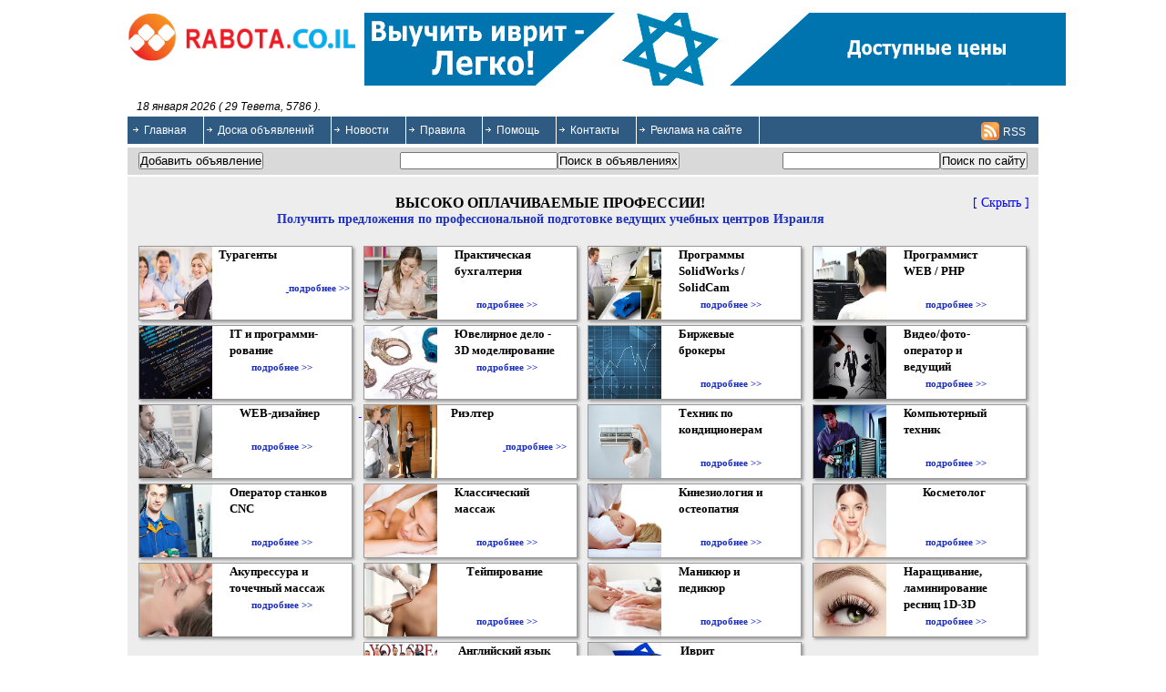

--- FILE ---
content_type: text/html; charset=UTF-8
request_url: http://rabota.co.il/?do=sendmail&id=0&mid=308436
body_size: 16262
content:
<!DOCTYPE html PUBLIC "-//W3C//DTD XHTML 1.0 Transitional//EN" "http://www.w3.org/TR/xhtml1/DTD/xhtml1-transitional.dtd" > 
<html xmlns="http://www.w3.org/1999/xhtml"> 
<head> 
<meta http-equiv="Content-Style-Type" content="text/css" /> 
<meta name="google-site-verification" content="37GtamV8wMY-H8xlbmlgQv2Yw9mMbxEBtTNvMr20Wd8" /> 
<meta name="alexaVerifyID" content="pmgbM-Pta2THmGROXkzF1nDkrt4" /> 
<meta charset="UTF-8">

<link rel="stylesheet" href="/engine/classes/min/index.php?f=/templates/site/css/style.css,/templates/site/css/fstyle.css&amp;7" />

<link rel="shortcut icon" href='https://rabota.co.il/favicon.ico' /> 
<meta http-equiv="Content-Type" content="text/html; charset=utf-8" />

<title>Rabota.co.il : Работа в Израиле : Доска объявлений : Требуются : Вакансии : Ищу работу</title>
<meta name="description" content="Работа в Израиле. Бесплатная доска объявлений в Израиле. Требуются, ищу работу. Поиск работы в Израиле. Предлагаю работу. Вакансии." />
<meta name="keywords" content="работа в Израиле,доска объявлений в Израиле,поиск работы в Израиле,вакансии в Израиле,требуются в Израиле,найти работу в Израиле,трудоустройство в Израиле,предложения работы в Израиле,срочно требуются в Израиле,горячие вакансии в Израиле, объявления о работе, сайт поиска работы" />
<meta name="robots" content="all" />
<meta name="revisit-after" content="1 days" />
<link rel="search" type="application/opensearchdescription+xml" href="http://rabota.co.il/engine/opensearch.php" title="Rabota.co.il : Работа в Израиле : Доска объявлений : Требуются : Вакансии : Ищу работу" />
<link rel="alternate" type="application/rss+xml" title="Rabota.co.il : Работа в Израиле : Доска объявлений : Требуются : Вакансии : Ищу работу" href="http://rabota.co.il/rss.xml" /> 
<!--[if IE]> 
<link rel="stylesheet" href="/engine/classes/min/index.php?f=/templates/site/css/ie_style.css&amp;7" />
<![endif]--> 
<!--[if IE 7]> <style> #rss-text{ float:right;padding-top:2px;color:#fff;margin-right:14px;margin-top:-20px; } #rss-link a{border:none;background:none; } .mess-id{ margin-top:-20px; } #catid-select {float: left;} #children-label{margin-top:-20px;}</style> <![endif]--> 
<!-- likes buttons Put this script tag to the <head> of your page -->

<!-- Скрыть ссылку на телеграм канал rabota -->
<style>
 /* .telegram{display:none;} */
</style>


    </head><body> 
<script type="text/javascript" src="/engine/classes/min/index.php?charset=utf-8&amp;g=general&amp;1"></script>
<script type="text/javascript" src="/engine/classes/min/index.php?charset=utf-8&amp;f=engine/classes/js/libs.js,engine/classes/highslide/highslide.js&amp;1"></script>
<div id="loading-layer" style="display:none;font-family: Verdana;font-size: 11px;width:200px;height:50px;background:#FFF;padding:10px;text-align:center;border:1px solid #000"><div style="font-weight:bold" id="loading-layer-text">Загрузка. Пожалуйста, подождите...</div><br /><img src="/engine/ajax/loading.gif"  border="0" alt="" width="76" height="8"/></div>
<div id="busy_layer" style="visibility: hidden; display: block; position: absolute; left: 0px; top: 0px; width: 100%; height: 100%; background-color: gray; opacity: 0.1; -ms-filter: 'progid:DXImageTransform.Microsoft.Alpha(Opacity=10)'; filter:progid:DXImageTransform.Microsoft.Alpha(opacity=10); "></div>
<script language="javascript" type="text/javascript">
<!--
var dle_root       = '/';
var dle_admin      = '';
var dle_login_hash = '';
var dle_skin       = 'site';
var dle_wysiwyg    = 'yes';
var quick_wysiwyg  = '1';
var menu_short     = 'Быстрое редактирование';
var menu_full      = 'Полное редактирование';
var menu_profile   = 'Просмотр профиля';
var menu_fnews     = 'Найти все публикации';
var menu_fcomments = 'Найти все комментарии';
var menu_send      = 'Отправить сообщение';
var menu_uedit     = 'לוח בקרה';
var dle_req_field  = 'Заполните все необходимые поля';
var dle_del_agree  = 'Вы действительно хотите удалить? Данное действие невозможно будет отменить';
var dle_del_news   = 'Удалить статью';
var allow_dle_delete_news   = false;
//-->
</script><script language="javascript" type="text/javascript">
<!--
    hs.graphicsDir = '/engine/classes/highslide/graphics/';
    hs.outlineType = 'rounded-white';
    hs.numberOfImagesToPreload = 0;
    hs.showCredits = false;
    hs.dimmingOpacity = 0.60;
    hs.lang = {
        loadingText :     'Загрузка...',
        playTitle :       'Просмотр слайдшоу (пробел)',
        pauseTitle:       'Пауза',
        previousTitle :   'Предыдущее изображение',
        nextTitle :       'Следующее изображение',
        moveTitle :       'Переместить',
        closeTitle :      'Закрыть (Esc)',
        fullExpandTitle : 'Развернуть до полного размера',
        restoreTitle :    'Кликните для закрытия картинки, нажмите и удерживайте для перемещения',
        focusTitle :      'Сфокусировать',
        loadingTitle :    'Нажмите для отмены'
    };
    
//-->
</script>


<div id="wrapper"> <div id="header"> <div id="logo"> <div id="logo-pic"> <a href="/"><img src="/templates/site/images/logo.png" border=0 alt="Rabota.co.il" width="250" height="53"/></a> </div> <!--<div id="slogan">SLOGAN</div>--> 
<div id="top-banner"> <div id='banner_40' onClick="update_banner(40);"><a href="http://study.newman.co.il/hebrew/?bnr=r1" target='blank'><img src="http://rabota.co.il/uploads/banners/he_770x80.gif" border=0 ></a></div> </div> 
<div id="date-block" > <span id="date"> 18 января 2026 ( 29 Тевета, 5786 ).</span> <!--В Иерусалиме сейчас <span id="theTime"></span>--> </div> </div> 
<div id="horizontal-menu"> <ul class="menu"> <li><a href="http://rabota.co.il/"  >Главная</a></li><li><a href="http://rabota.co.il/доска"  >Доска объявлений</a></li><li><a href="http://rabota.co.il/новости/"  >Новости</a></li><li><a href="http://rabota.co.il/rules.html"  >Правила</a></li><li><a href="http://rabota.co.il/support.html"  >Помощь</a></li><li><a href="http://rabota.co.il/contacts.html"  >Контакты</a></li><li><a href="http://rabota.co.il/advertise.html"  >Реклама на сайте</a></li> <span id="rss-text">RSS</span><span id="rss-link"><a id="rss-a" href="http://rabota.co.il/rss.xml" title="Подписаться на канал RSS"><div class="sprites" id="rss_png"></div></a></span> </ul> </div> 
<div id="search-bar"> <div id="search-bar-input"> <input type="button" value="Добавить объявление" onclick="document.location.href='/add';"> </div> 
<div id="search-bar-left"> <form action="/index.php?do=board_search" method="post"> <input type="hidden" name="do" id="do" value="board_search" /><input type="hidden" name="subaction" id="subaction" value="search" /><input type="hidden" name="search_start" id="search_start" value="0" /><input type="hidden" name="full_search" id="full_search" value="0" /><input type="hidden" name="result_from" id="result_from" value="1" /><input type="hidden" name="result_num" id="result_num" value="20" /><input type="text" name="word" value=""><input type="submit" value="Поиск в объявлениях"> </form> </div> 
<div id="search-bar-right"> <form action="/index.php?do=search" method="post"> <input type="hidden" name="do" id="do" value="search" /><input type="hidden" name="subaction" id="subaction" value="search" />
<input type="hidden" name="search_start" id="search_start" value="0" /><input type="hidden" name="full_search" id="full_search" value="0" />
<input type="hidden" name="result_from" id="result_from" value="1" />
<input type="hidden" name="result_num" id="result_num" value="20" />
<input type="text" name="story" value=""><input type="submit" value="Поиск по сайту"> </form> </div> </div> </div> 
<!-- #header--> 


<!--  **********************   courses  **********************  //-->
<script type="text/javascript">
$(document).ready(function(){
 $('.spoiler_links').click(function(){
  $(this).parent().children('div.more').toggle('hide');
  $('div.frame').toggle('hide');
  $('div.info').toggle('hide');
  $('.scrit').toggle('hide');
  $('.pokazat').toggle('normal');

 return false;

 return false;  
 });
});
</script>


<style>
.wrapper.courses{width:1000px; margin:0 auto; background:#EDEDED; padding: 20px 0 20px 10px; }
iframe{border:none; /*min-height:450px;*/}
.frame{text-align:center; width:100%; padding: 20px; background:#fff;}
.cours_intro{font-family:Verdana; text-align:center;}
.first_text{font-family:verdana; font-size:16px; font-weight:bold;}
.second_text{color:#1e30c3; font-family:verdana; font-size:14px; font-weight:bold; margin-bottom:20px;}
.spoiler_links{float:right; margin:0px 10px 10px 10px; text-decoration:none;}
/* resets */
.wrapper.courses *,
.wrapper.courses *:before,
.wrapper.courses *:after,
.wrapper.courses,
.wrapper.courses:before,
.wrapper.courses:after {box-sizing: border-box; font-family:verdana;}
.clearfix:after {content: ""; display: table; clear: both; margin-bottom:5px;}
.pokazat{background:#F81C35; padding:10px; color:#ffffff; margin-top:-10px; font-size:14px; }
.scrit{font-size:14px;}


/* grid */
[class*="row-"] {margin-bottom: 5px;}
[class*="row-"]:last-child {margin-bottom: 0;}
[class*="col-"] {vertical-align:top;}

@media all and ( min-width: 768px ) {
  
  /* all cols margin */
  [class*="col-"] {margin-right: 5px;}
  [class*="col-"]:last-child {margin-right: 0;}
  
  /* make the columns responsive */
  .col-1-4 {display:inline-block; width: 25%;}
  
  /* 4 span rows */
  .row-4 {padding-left: 35px;}
  .row-4 [class*="col-"]:first-child {margin-left: -35px;}
}

@media all and ( min-width: 1200px ) {}

.cours_block {margin:0 auto; max-width:235px; height:82px; text-align:center; padding-bottom:0px; background-color: #ffffff; color: #2F5B83; border: 1px solid #999999; box-shadow: 2px 2px 3px #999; -webkit-box-shadow: 2px 2px 3px #999; -moz-box-shadow: 2px 2px 3px #999; }
.cours_block div:first-child {display:inline-block; float:left;}
.cours_block div:first-child img{width:80px; height:80px; float:left;}
.cours_block div a{color:#1e30c3; font-weight:bold; text-decoration:none;}
.cours_block div a:hover{text-decoration:underline;}
.cours_name{padding:0px 10px 0px 5px; color:#000; font-family:Verdana; font-size:13px !important; font-weight:bold;}
.cours_block div{display:inline-block;  max-width:125px;  font-family:Verdana; font-size:11px; }
</style>

  <div class="wrapper courses">
  <a href="" class="spoiler_links"><span class="scrit">[ Скрыть ]</span><span class="pokazat" style="display:none;">[ Показать ]</span></a>
  <div class="info" style="display:none; margin-bottom:0px;">
  		<div class="first_text" >ВЫСОКО ОПЛАЧИВАЕМЫЕ ПРОФЕССИИ!</div>
		<div class="second_text" style="margin-bottom:0px;">Получить предложения по профессиональной подготовке ведущих учебных центров Израиля >>></div>

  </div>
  <div class="more">
    <div class="cours_intro">
		<div class="first_text">ВЫСОКО ОПЛАЧИВАЕМЫЕ ПРОФЕССИИ!</div>
		<div class="second_text">Получить предложения по профессиональной подготовке ведущих учебных центров Израиля</div>
	</div>
    <div class="row-4 clearfix">
      <div class="col-1-4">
	  
		<a href="#cours_form" class="button9">	  
<!-- Cours block //-->	  
<div class="cours_block">
	<div>
		<img src="https://static.wixstatic.com/media/0508a1_2662462ce50f45588336bcfa07d8e999~mv2_d_7534_5246_s_4_2.jpg/v1/crop/x_1532,y_0,w_5550,h_5246/fill/w_221,h_209,al_c,q_80,usm_0.66_1.00_0.01/TRAVEL%20AGENCY.webp">
	</div>
	<div class="cours_name">
		Турагенты<br>&nbsp;<br>&nbsp;
	</div>
	<div >
		<a href="#cours_form" class="button9">
			подробнее >>
		</a>
	</div>
</div>	  
<!-- End Cours block //-->	  
	     </a>
	  
      </div>
      <div class="col-1-4">
		<a href="#cours_form" class="button9">
<!-- Cours block //-->	  
<div class="cours_block">
	<div>
		<img src="https://static.wixstatic.com/media/0508a1_1e1016acc7d54eb4b450ed34bccfe0c1~mv2.jpg/v1/crop/x_294,y_0,w_370,h_350/fill/w_221,h_209,al_c,q_80,usm_0.66_1.00_0.01/buhgalter.webp">
	</div>
	<div class="cours_name">
		Практическая бухгалтерия<br>&nbsp;
	</div>
	<div >
		<a href="#cours_form" class="button9">
			подробнее >>
		</a>
	</div>
</div>	  
<!-- End Cours block //-->	  
  </a>
      </div>
      <div class="col-1-4">
		<a href="#cours_form" class="button9">
<!-- Cours block //-->	  
<div class="cours_block">
	<div>
		<img src="https://static.wixstatic.com/media/0508a1_579dba15e04f4f44b69e7aba24fa3d6e~mv2.jpg/v1/crop/x_439,y_0,w_370,h_350/fill/w_221,h_209,al_c,q_80,usm_0.66_1.00_0.01/solidworks.webp">
	</div>
	<div class="cours_name">
		Программы SolidWorks / SolidCam
	</div>
	<div >
		<a href="#cours_form" class="button9">
			подробнее >>
		</a>
	</div>
</div>	  
<!-- End Cours block //-->	  
               </a>
      </div>
      <div class="col-1-4">
	  
			<a href="#cours_form" class="button9">  
<!-- Cours block //-->	  
<div class="cours_block">
	<div>
		<img src="https://static.wixstatic.com/media/4bdf667017a541a388381135bfcea05a.jpg/v1/fill/w_221,h_209,al_c,q_80,usm_0.66_1.00_0.01/Focusing%20at%20Work.webp">
	</div>
	<div class="cours_name">
		Программист WEB / PHP<br>&nbsp;
	</div>
	<div >
		<a href="#cours_form" class="button9">
			подробнее >>
		</a>
	</div>
</div>	  
<!-- End Cours block //-->	  
	            </a>
	  
      </div>
	  
	  
    </div>

    <div class="row-4 clearfix">
      <div class="col-1-4">
		<a href="#cours_form" class="button9">
<!-- Cours block //-->	  
<div class="cours_block">
	<div>
		<img src="https://static.wixstatic.com/media/b1ce291ed95c483292db01846c10e734.jpg/v1/fill/w_221,h_209,al_c,q_80,usm_0.66_1.00_0.01/Code.webp">
	</div>
	<div class="cours_name">
		IT и программи-рование
	</div>
	<div >
		<a href="#cours_form" class="button9">
			подробнее >>
		</a>
	</div>
</div>	  
<!-- End Cours block //-->	  
                      </a>
      </div>
      <div class="col-1-4">
		<a href="#cours_form" class="button9">
<!-- Cours block //-->	  
<div class="cours_block">
	<div>
		<img src="https://static.wixstatic.com/media/0508a1_fa33ff331a9747a4b5cd3ce24ec5c2a6~mv2.jpg/v1/crop/x_221,y_0,w_370,h_350/fill/w_221,h_209,al_c,q_80,usm_0.66_1.00_0.01/uvelir.webp">
	</div>
	<div class="cours_name">
		Ювелирное дело - 3D моделирование
	</div>
	<div >
		<a href="#cours_form" class="button9">
			подробнее >>
		</a>
	</div>
</div>	  
<!-- End Cours block //-->	  
                 </a>
      </div>
      <div class="col-1-4">
	  
	   		<a href="#cours_form" class="button9">
<!-- Cours block //-->	  
<div class="cours_block">
	<div>
		<img src="https://static.wixstatic.com/media/3206646ceb6b41fa90c3f63279531957.jpg/v1/fill/w_221,h_209,al_c,q_80,usm_0.66_1.00_0.01/Stock%20Market%20Chart.webp">
	</div>
	<div class="cours_name">
		Биржевые брокеры<br>&nbsp;
	</div>
	<div >
		<a href="#cours_form" class="button9">
			подробнее >>
		</a>
	</div>
</div>	  
<!-- End Cours block //-->	  
	           </a>
	  
      </div>
      <div class="col-1-4">
		<a href="#cours_form" class="button9">
<!-- Cours block //-->	  
<div class="cours_block">
	<div>
		<img src="https://static.wixstatic.com/media/18a4135a3595489b950161acef5b199a.jpg/v1/fill/w_221,h_209,al_c,q_80,usm_0.66_1.00_0.01/Male%20Model.webp">
	</div>
	<div class="cours_name">
		Видео/фото-оператор и ведущий
	</div>
	<div >
		<a href="#cours_form" class="button9">
			подробнее >>
		</a>
	</div>
</div>	  
<!-- End Cours block //-->
</a>	  

      </div>	  
	  	  
    </div>
    <div class="row-4 clearfix">

      <div class="col-1-4">
		<a href="#cours_form" class="button9">
<!-- Cours block //-->	  
<div class="cours_block">
	<div>
		<img src="https://static.wixstatic.com/media/0508a1_86c4abb2c6934936952a88b28ff0dfc7~mv2.jpg/v1/fill/w_227,h_209,al_c,q_80,usm_0.66_1.00_0.01/webd.webp">
	</div>
	<div class="cours_name">
		WEB-дизайнер<br>&nbsp;
	</div>
	<div >
		<a href="#cours_form" class="button9">
			подробнее >>
		</a>
	</div>
</div>	  
<!-- End Cours block //-->	  
<a>

      </div>
      <div class="col-1-4">
	                  		<a href="#cours_form" class="button9">
	  
<!-- Cours block //-->	  
<div class="cours_block">
	<div>
		<img src="https://static.wixstatic.com/media/1f0349df1bb64d1c925cd10fc2d3a87b.jpg/v1/fill/w_227,h_209,al_c,q_80,usm_0.66_1.00_0.01/House%20Viewing.webp">
	</div>
	<div class="cours_name">
		Риэлтер<br>&nbsp;<br>&nbsp;
​	</div>
	<div >
		<a href="#cours_form" class="button9">
			подробнее >>
		</a>
	</div>
</div>	  
<!-- End Cours block //-->	  
	                </a>
	  
      </div>
      <div class="col-1-4">

		<a href="#cours_form" class="button9">
<!-- Cours block //-->	  
<div class="cours_block">
	<div>
		<img src="https://static.wixstatic.com/media/d59a2d3247b5408aacfade5b72c9253d.jpg/v1/crop/x_380,y_0,w_6034,h_5674/fill/w_227,h_209,al_c,q_80,usm_0.66_1.00_0.01/Cleaning%20the%20Filters.webp">
	</div>
	<div class="cours_name">
		Техник по кондиционерам<br>&nbsp;
	</div>
	<div >
		<a href="#cours_form" class="button9">
			подробнее >>
		</a>
	</div>
</div>	  
<!-- End Cours block //-->
</a>	  

      </div>
      <div class="col-1-4">
		<a href="#cours_form" class="button9">
<!-- Cours block //-->	  
<div class="cours_block">
	<div>
		<img src="https://static.wixstatic.com/media/0508a1_de3a92d1c4c94b9ba82d69706a0633a0~mv2.jpg/v1/crop/x_4,y_0,w_300,h_282/fill/w_227,h_209,al_c,q_80,usm_0.66_1.00_0.01/it-1.webp">
	</div>
	<div class="cours_name">
		Компьютерный техник<br>&nbsp;
	</div>
	<div >
		<a href="#cours_form" class="button9">
			подробнее >>
		</a>
	</div>
</div>	  
<!-- End Cours block //-->
</a>	  

      </div>
	  
	  
    </div>
    <div class="row-4 clearfix">
      <div class="col-1-4">
	               		<a href="#cours_form" class="button9">
	  
<!-- Cours block //-->	  
<div class="cours_block">
	<div>
		<img src="https://static.wixstatic.com/media/0508a1_09b31656d63c4039b3a997769cbf8606~mv2.jpg/v1/crop/x_215,y_0,w_372,h_350/fill/w_222,h_209,al_c,q_80,usm_0.66_1.00_0.01/cnc.webp">
	</div>
	<div class="cours_name">
		Оператор станков CNC<br>&nbsp;
	</div>
	<div >
		<a href="#cours_form" class="button9">
			подробнее >>
		</a>
	</div>
</div>	  
<!-- End Cours block //-->	  
	                      </a>
	  
      </div>
      <div class="col-1-4">
		<a href="#cours_form" class="button9">
<!-- Cours block //-->	  
<div class="cours_block">
	<div>
		<img src="https://static.wixstatic.com/media/d435f4fca3eb7165f9dc24ebe177bad9.jpg/v1/crop/x_49,y_0,w_905,h_853/fill/w_222,h_209,al_c,q_80,usm_0.66_1.00_0.01/Swedish%20Massage.webp">
	</div>
	<div class="cours_name">
		Классический массаж<br>&nbsp;
	</div>
	<div >
		<a href="#cours_form" class="button9">
			подробнее >>
		</a>
	</div>
</div>	  
<!-- End Cours block //-->	  
                                </a>
      </div>
      <div class="col-1-4">
		<a href="#cours_form" class="button9">
<!-- Cours block //-->	  
<div class="cours_block">
	<div>
		<img src="https://static.wixstatic.com/media/f6958d14939a4269901bd24be79563b0.jpg/v1/crop/x_820,y_0,w_3977,h_3744/fill/w_222,h_209,al_c,q_80,usm_0.66_1.00_0.01/Osteopath%20at%20Work.webp">
	</div>
	<div class="cours_name">
		Кинезиология и остеопатия<br>&nbsp;
	</div>
	<div >
		<a href="#cours_form" class="button9">
			подробнее >>
		</a>
	</div>
</div>	  
<!-- End Cours block //-->	
</a>  

      </div>
      <div class="col-1-4">
	             		<a href="#cours_form" class="button9">
	  
<!-- Cours block //-->	  
<div class="cours_block">
	<div>
		<img src="https://static.wixstatic.com/media/0508a1_34dfc0e960ed4f65a975bd88efdf4a7e~mv2_d_10584_6722_s_4_2.jpg/v1/fill/w_222,h_209,al_c,q_80,usm_0.66_1.00_0.01/Depositphotos_148252349_ds.webp">
	</div>
	<div class="cours_name">
		Косметолог<br>&nbsp;<br>&nbsp;
	</div>
	<div >
		<a href="#cours_form" class="button9">
			подробнее >>
		</a>
	</div>
</div>	  
<!-- End Cours block //-->	  
</a>
	  
	  
      </div>

    </div>
    <div class="row-4 clearfix">
      <div class="col-1-4">
		<a href="#cours_form" class="button9">
<!-- Cours block //-->	  
<div class="cours_block">
	<div>
		<img src="https://static.wixstatic.com/media/54968b657bda4a3d970733b2059a9a66.jpg/v1/crop/x_1156,y_0,w_3334,h_3137/fill/w_227,h_209,al_c,q_80,usm_0.66_1.00_0.01/Acupuncture%20Treatment.webp">
	</div>
	<div class="cours_name">
		Акупрессура и точечный массаж
	</div>
	<div >
		<a href="#cours_form" class="button9">
			подробнее >>
		</a>
	</div>
</div>	  
<!-- End Cours block //-->
</a>	  

      </div>
      <div class="col-1-4">
		<a href="#cours_form" class="button9">
<!-- Cours block //-->	  
<div class="cours_block">
	<div>
		<img src="https://static.wixstatic.com/media/bc38eec3b8a846549c4a6cfafb22df12.jpg/v1/crop/x_280,y_0,w_1360,h_1280/fill/w_227,h_209,al_c,q_80,usm_0.66_1.00_0.01/Taping%20a%20shoulder%20wound.webp">
	</div>
	<div class="cours_name">
		Тейпирование<br>&nbsp;<br>&nbsp;
	</div>
	<div >
		<a href="#cours_form" class="button9">
			подробнее >>
		</a>
	</div>
</div>	  
<!-- End Cours block //-->
</a>	  

      </div>
      <div class="col-1-4">
	                    		<a href="#cours_form" class="button9">
	  
<!-- Cours block //-->	  
<div class="cours_block">
	<div>
		<img src="https://static.wixstatic.com/media/cabb52f9fb1a480089e09e0ff53babd5.jpg/v1/crop/x_832,y_0,w_4036,h_3800/fill/w_227,h_209,al_c,q_80,usm_0.66_1.00_0.01/Manicure.webp">
	</div>
	<div class="cours_name">
		Маникюр и педикюр<br>&nbsp;
	</div>
	<div >
		<a href="#cours_form" class="button9">
			подробнее >>
		</a>
	</div>
</div>	  
<!-- End Cours block //-->	  
	                    </a>
	  
      </div>
      <div class="col-1-4">
		<a href="#cours_form" class="button9">
<!-- Cours block //-->	  
<div class="cours_block">
	<div>
		<img src="https://static.wixstatic.com/media/7c0297cbda684c98bcedaa144e843cbb.jpg/v1/fill/w_227,h_209,al_c,q_80,usm_0.66_1.00_0.01/Long%20Lashes.webp">
	</div>
	<div class="cours_name">
		Наращивание, ламинирование ресниц 1D-3D
	</div>
	<div >
		<a href="#cours_form" class="button9">
			подробнее >>
		</a>
	</div>
</div>	  
<!-- End Cours block //-->	  
</a>

      </div>

    </div>
    <div class="row-4 clearfix">
      <div class="col-1-4">
	  
	  
  
	  
	  
      </div>
	  
      <div class="col-1-4">
		<a href="#cours_form" class="button9">
<!-- Cours block //-->	  
<div class="cours_block">
	<div>
		<img src="https://static.wixstatic.com/media/0508a1_d49e8630b8f541c5a3874e76acc4a709~mv2.jpg/v1/crop/x_280,y_15,w_332,h_313/fill/w_227,h_209,al_c,q_80,usm_0.66_1.00_0.01/english.webp">
	</div>
	<div class="cours_name">
		Английский язык<br>&nbsp;
	</div>
	<div >
		<a href="#cours_form" class="button9">
			подробнее >>
		</a>
	</div>
</div>	  
<!-- End Cours block //-->	  

</a>
      </div>

      <div class="col-1-4">
		<a href="#cours_form" class="button9">
<!-- Cours block //-->	  
<div class="cours_block">
	<div>
		<img src="https://static.wixstatic.com/media/0508a1_c6274c2e7b494e4ead2e84ab67ae4165~mv2.jpg/v1/crop/x_141,y_0,w_372,h_350/fill/w_227,h_209,al_c,q_80,usm_0.66_1.00_0.01/ivrit.webp">
	</div>
	<div class="cours_name">
		Иврит<br>&nbsp;<br>&nbsp;
	</div>
	<div >
		<a href="#cours_form" class="button9">
			подробнее >>
		</a>
	</div>
</div>	  
<!-- End Cours block //-->
</a>	  

      </div>
      <div class="col-1-4">
 

      </div>
	  </div>
    </div>

  </div><!-- /.wrapper -->
  <a name="cours_form"></a>
<div class="frame">  
  <iframe src="https://newman.co.il/rabota-form.html" width="700" height="350" seamless ></iframe>
</div>
<!--  **********************   End courses  **********************  //-->



<div id="middle"> <div id="container"> <div id="content"> <div id='dle-info'></div>
<div id='banner_67' onClick="update_banner(67);"><div style="font-size:22px; font-weight:bold; text-align:center; background: #2F5B83; color:#ffffff; padding:20px;">לפרסום מודעת דרושים: טל. 052-4701330</div>

<a href="http://study.newman.co.il/all-cours/?ref=rabota&ch=RabotaGoodMoney_bmt&utm_source=SiteRabota&utm_medium=GoodMoneyBanner&utm_campaign=MiddleTop" target="_blank">
<img src="http://rabota.co.il/uploads/banners/ad_to_top.jpg" border=0 style="width:100%;">
</a></div><div id='dle-content'>                <script type="text/javascript">
                    function update_banner ( id )
                    {
                    
                        var ajax = new dle_ajax();
                
                        ajax.setVar ( "id",    id );
                        ajax.setVar ( "page",  document.location );
                        ajax.requestFile   = dle_root + "engine/modules/adv/update.php";
                        ajax.method        = 'POST';
                        ajax.element       = 'banner_' + id;
                        ajax.sendAJAX ();
                    }
                </script>
<form  method="post" name="sendmail" onsubmit="if(document.sendmail.subject.value == '' || document.sendmail.message.value == ''){alert('Заполните все необходимые поля');return false}" action="http://rabota.co.il/?do=sendmail">
<div class="news noborder">  
  <div class="title-s">Отправить сообщение</div>
  <fieldset class="any-form">
    
    <label><span>Ваше Имя:</span><input type="text" maxlength="35" class="input" name="name" /></label>
    <label><span>Ваш E-Mail:</span><input type="text" maxlength="35" class="input" name="email" /></label>
    
    <label><span>Заголовок:</span><input type="text" maxlength="45" class="input" name="subject" /></label>
    
    <label><span>Сообщение:</span><textarea name="message" class="big-textarea"></textarea></label>
    
    <label><span>Код безопасности:</span><span id="dle-captcha"><img src="/engine/modules/antibot.php" alt="Включите эту картинку для отображения кода безопасности" border="0" /><br /><a onclick="reload(); return false;" href="#">обновить, если не виден код</a></span></label>
    <label><span>Введите код:</span><input type="text" maxlength="45" class="input" name="sec_code" /></label>
    
    <div class="send-form">
        <input type="hidden" name="mid" value="308436">
        <input name="send_btn" type="submit" value="Отправить" class="block-search-submit" />
    </div>
  </fieldset>
</div>
<input name="send" type="hidden" value="send" />
<input name="recip" type="hidden" value="0">
</form><script language="javascript" type="text/javascript">
<!--
function reload () {

	var rndval = new Date().getTime(); 

	document.getElementById('dle-captcha').innerHTML = '<img src="/engine/modules/antibot.php?rndval=' + rndval + '" border="0" width="120" height="50" alt="" /><br /><a onclick="reload(); return false;" href="#">обновить, если не виден код</a>';

};
//-->
</script></div><div style="display:none;"><a href="http://medua.info/">medua.info</a></div>  </div> <!-- #content--> </div> 
<!-- #container--> <div class="sidebar" id="sideLeft"> <!--  -->
<div class="block">
    
    <h1><span class="sprites" id="circle"></span>Регионы</h1>
    <div class="block-content">
        <div>
    <form name="regions_select" action="">
        <select name="region" id="region">
            <option value="/board/region/1" >Вся страна</option><option value="/board/region/2" >Иерусалим</option><option value="/board/region/3" >Тель-Авив
(Гуш-Дан)</option><option value="/board/region/4" >Хайфа</option><option value="/board/region/5" >Юг</option><option value="/board/region/6" >Центр</option><option value="/board/region/7" >Север</option><option value="/board/region/8" >Иудея и Самария</option><option value="/board/region/9" >Эйлат</option>
        </select>
    </form>
</div>

<script type="text/javascript">
    $(document).ready(function(){ 
        $("#region").change(function () { 
            var url = $(this).val();
            window.location.href = url;
        });
    });
</script>

    </div>
</div>
<!--  -->
<div class="block">
    
    <h1><span class="sprites" id="circle"></span>Разделы</h1>
    <div class="block-content">
        <script type="text/javascript">
ddaccordion.init({ 
    headerclass: "expandable", 
    contentclass: "categoryitems", 
    revealtype: "click", 
    mouseoverdelay: 200,
    collapseprev: true, 
    defaultexpanded: [0],
    onemustopen: false, 
    animatedefault: false, 
    persiststate: true, 
    toggleclass: ["", "openheader"], 
    togglehtml: ["prefix", "", ""], 
    animatespeed: "fast", 
    oninit:function(headers, expandedindices){ //custom code to run when headers have initalized
        //do nothing
    },
    onopenclose:function(header, index, state, isuseractivated){ 
        //do nothing
    }
})

ddaccordion.init({ 
    headerclass: "subexpandable", 
    contentclass: "subcategoryitems",
    revealtype: "click", 
    mouseoverdelay: 200, 
    collapseprev: true, 
    defaultexpanded: [], 
    onemustopen: false, 
    animatedefault: false,
    persiststate: true, 
    toggleclass: ["opensubheader", "closedsubheader"],
    togglehtml: ["none", "", ""],
    animatespeed: "fast", 
    oninit:function(headers, expandedindices){ //custom code to run when headers have initalized
        //do nothing
    },
    onopenclose:function(header, index, state, isuseractivated){ //custom code to run whenever a header is opened or closed
        //do nothing
    }
})
</script>
    <div class="arrowlistmenu"><ul><h3 class="menuheader expandable">
                            <a href="http://rabota.co.il/доска/требуются" alt="Поиск работы в Израиле, Требуются, вакансии, весь Израиль, דרושים" >Требуются
                            </a>
                    </h3><ul class="categoryitems"><li><a href="http://rabota.co.il/доска/руководители" alt="Предложения работы, вакансии для административных работников" >Администраторы, руководители</a></li><li><a href="http://rabota.co.il/доска/актёры,музыканты" alt="" >Актёры, музыканты</a></li><li><a href="http://rabota.co.il/доска/бухгалтера,банк,финансы" alt="" >Бухгалтера, банк, финансы</a></li><li><a href="http://rabota.co.il/доска/заработок-в-интернете" alt="" >Заработок в Интернете</a></li><li><a href="http://rabota.co.il/доска/химики" alt="Химики, כימיקאים" >Химики</a></li><li><a href="http://rabota.co.il/доска/воспитатели,учителя" alt="" >Воспитатели, учителя, преподаватели</a></li><li><a href="http://rabota.co.il/доска/водители" alt="" >Водители</a></li><li><a href="http://rabota.co.il/доска/врачи,фармацевты" alt="" >Врачи, фармацевты</a></li><li><a href="http://rabota.co.il/доска/горничные" alt="" >Гостиничные работники, горничные</a></li><li><a href="http://rabota.co.il/доска/домашние-работники,уборка" alt="" >Домашние работники, уборка</a></li><li><a href="http://rabota.co.il/доска/закройщики,швеи" alt="" >Закройщики, швеи</a></li><li><a href="http://rabota.co.il/доска/инженеры,техники" alt="" >Инженеры, техники</a></li><li><a href="http://rabota.co.il/доска/фитнес,аэробика" alt="" >Инструктора фитнес, аэробика</a></li><li><a href="http://rabota.co.il/доска/кладовщики" alt="" >Кладовщики,  водители погрузчиков</a></li><li><a href="http://rabota.co.il/доска/компьютеры,интернет" alt="" >Компьютерные технологии и интернет</a></li><li><a href="http://rabota.co.il/доска/косметологи,парикмахеры" alt="" >Косметологи, парикмахеры</a></li><li><a href="http://rabota.co.il/доска/медсёстры,массажисты" alt="" >Медсёстры, массажисты </a></li><li><a href="http://rabota.co.il/доска/сетевой-маркетинг" alt="" >МЛМ, сетевой маркетинг </a></li><li><a href="http://rabota.co.il/доска/охрана" alt="" >Охрана</a></li><li><a href="http://rabota.co.il/доска/повара" alt="" >Повара</a></li><li><a href="http://rabota.co.il/доска/программисты" alt="" >Программисты</a></li><li><a href="http://rabota.co.il/доска/продавцы,кассиры" alt="" >Продавцы, кассиры, раскладчики товара</a></li><li><a href="http://rabota.co.il/доска/работники-по-уходу" alt="" >Работники по уходу</a></li><li><a href="http://rabota.co.il/доска/строители" alt="" >Рабочие – строители</a></li><li><a href="http://rabota.co.il/доска/металлообработка" alt="" >Рабочие – металлообработка </a></li><li><a href="http://rabota.co.il/доска/рабочие-разные" alt="" >Рабочие разные</a></li><li><a href="http://rabota.co.il/доска/слесари,сварщики" alt="" >Слесари, сварщики</a></li><li><a href="http://rabota.co.il/доска/секретари,служащие" alt="" >Секретари, служащие</a></li><li><a href="http://rabota.co.il/доска/страховые-агенты" alt="" >Страховые агенты</a></li><li><a href="http://rabota.co.il/доска/телемаркетинг" alt="" >Телемаркетинг</a></li><li><a href="http://rabota.co.il/доска/торговые-агенты,менеджеры" alt="" >Торговые агенты, менеджеры по продаже</a></li><li><a href="http://rabota.co.il/доска/турагенты-" alt="" >Турагенты </a></li><li><a href="http://rabota.co.il/доска/электрики" alt="" >Электрики</a></li><li><a href="http://rabota.co.il/доска/электронщики" alt="" >Электронщики</a></li><li><a href="http://rabota.co.il/доска/ювелиры" alt="" >Ювелиры</a></li><li><a href="http://rabota.co.il/доска/другие-профессии" alt="" >Другие профессии</a></li></ul><h3 class="menuheader expandable">
                            <a href="http://rabota.co.il/доска/ищу-работу" alt="" >Ищу работу
                            </a>
                    </h3><ul class="categoryitems"><li><a href="http://rabota.co.il/доска/музыканты,актеры" alt="" >Актёры, музыканты</a></li><li><a href="http://rabota.co.il/доска/администраторы,руководители" alt="" >Администраторы, руководители</a></li><li><a href="http://rabota.co.il/доска/бухгалтера,финансы" alt="" >Бухгалтера, банк, финансы</a></li><li><a href="http://rabota.co.il/доска/Заработок~в~Интернете" alt="" >Заработок в Интернете</a></li><li><a href="http://rabota.co.il/доска/-химики-" alt="Химики, כימיקאים" >Химики</a></li><li><a href="http://rabota.co.il/доска/водитель" alt="" >Водители</a></li><li><a href="http://rabota.co.il/доска/воспитатели,преподаватели" alt="" >Воспитатели, учителя, преподаватели</a></li><li><a href="http://rabota.co.il/доска/врачи-фармацевты" alt="" >Врачи, фармацевты</a></li><li><a href="http://rabota.co.il/доска/гостиничные-работники" alt="" >Гостиничные работники, горничные</a></li><li><a href="http://rabota.co.il/доска/уборка,домашние-работники" alt="" >Домашние работники, уборка</a></li><li><a href="http://rabota.co.il/доска/швеи,закройщики" alt="" >Закройщики, швеи</a></li><li><a href="http://rabota.co.il/доска/техники,инженеры" alt="" >Инженеры, техники</a></li><li><a href="http://rabota.co.il/доска/инструктор-фитнес" alt="" >Инструктора фитнес, аэробика</a></li><li><a href="http://rabota.co.il/доска/работники-складов" alt="" >Кладовщики, водители погрузчиков</a></li><li><a href="http://rabota.co.il/доска/интернет,компьютеры" alt="" >Компьютерные технологии и интернет</a></li><li><a href="http://rabota.co.il/доска/косметологи-парикмахеры" alt="" >Косметологи, парикмахеры</a></li><li><a href="http://rabota.co.il/доска/массажисты,медсёстры" alt="" >Медсёстры, массажисты </a></li><li><a href="http://rabota.co.il/доска/млм-маркетинг" alt="" >МЛМ, сетевой маркетинг </a></li><li><a href="http://rabota.co.il/доска/охранники" alt="" >Охрана</a></li><li><a href="http://rabota.co.il/доска/повар" alt="" >Повара</a></li><li><a href="http://rabota.co.il/доска/программист" alt="" >Программисты</a></li><li><a href="http://rabota.co.il/доска/продавцы,кассиры,раскладчики" alt="" >Продавцы, кассиры, раскладчики товара</a></li><li><a href="http://rabota.co.il/доска/работники,уход" alt="" >Работники по уходу </a></li><li><a href="http://rabota.co.il/доска/рабочие-строители" alt="" >Рабочие – строители</a></li><li><a href="http://rabota.co.il/доска/металлообработчики" alt="" >Рабочие – металлообработка</a></li><li><a href="http://rabota.co.il/доска/рабочие-разное" alt="" >Рабочие разные</a></li><li><a href="http://rabota.co.il/доска/секретари" alt="" >Секретари, служащие</a></li><li><a href="http://rabota.co.il/доска/сварщики,слесари" alt="" >Слесари, сварщики</a></li><li><a href="http://rabota.co.il/доска/страховые,агенты" alt="" >Страховые агенты</a></li><li><a href="http://rabota.co.il/доска/~Телемаркетинг" alt="" >Телемаркетинг</a></li><li><a href="http://rabota.co.il/доска/торговые-менеджеры" alt="" >Торговые агенты, менеджеры по продаже</a></li><li><a href="http://rabota.co.il/доска/тур-агенты" alt="" >Турагенты </a></li><li><a href="http://rabota.co.il/доска/электриkи" alt="" >Электрики</a></li><li><a href="http://rabota.co.il/доска/элekтронщиkи" alt="" >Электронщики</a></li><li><a href="http://rabota.co.il/доска/ювелир" alt="" >Ювелиры</a></li><li><a href="http://rabota.co.il/доска/другие" alt="" >Другие профессии</a></li></ul></ul>
    </div>
    <div>&nbsp;</div>
    </div>
</div>
<!--  -->
<div class="block">
    
    <h1><span class="sprites" id="circle"></span>Кабинет</h1>
    <div class="block-content">
                    <div style="padding-top:5px; padding-left:21px;"><form method="post" onsubmit="javascript:showBusyLayer()">
              <table width="165" class="stext">
                <tr align="left" valign="middle">
                  <td width="58" height="25" align="right">Логин&nbsp;</td>
                  <td height="25" align="right"><input type="text" name="login_name" style="width:103px; height:20px; font-family:tahoma; font-size:11px; border:1px solid #E0E0E0 "></td>
                </tr>
                <tr align="left" valign="middle">
                  <td width="58" height="25" align="right">Пароль&nbsp;</td>
                  <td height="25" align="right"><input type="password" name="login_password" style="width:103px; height:20px; font-family:tahoma; font-size:11px; border:1px solid #E0E0E0 "></td>
                </tr>
                <tr align="left" valign="middle">
                  <td width="58" height="25" align="right">Запомнить&nbsp;</td>
                  <td height="25" align="left"><input type="checkbox" name="remember" value="1" checked="true"></td>
                </tr>
                <tr align="left" valign="middle">
                  <td width="58" height="25" align="right">&nbsp;</td>
                  <td height="25" align="right"><div style="padding-top:2px; padding-left:0px;">
                    <input name="image" type="image" src="/templates/site/images/send.png">
                    <input name="login" type="hidden" id="login" value="submit">
                    </div></td>
                </tr>
              </table></form>
              </div><div style="padding-top:8px; padding-left:55px; padding-bottom:5px;"><a href="http://rabota.co.il/index.php?do=register" onclick="DlePage('do=register'); return false;">Регистрация</a><br /><a href="http://rabota.co.il/index.php?do=lostpassword" onclick="DlePage('do=lostpassword'); return false;">Забыли пароль?</a></div>                                                            
                            
    </div>
</div>
<!--  -->
<div class="block">
    
    <h1><span class="sprites" id="circle"></span>Опросы</h1>
    <div class="block-content">
        <script language="javascript" type="text/javascript">
<!--
function doVote( event ){

    var frm = document.vote;
    var vote_check = '';

    for (var i=0; i < frm.elements.length; i++) {
        var elmnt = frm.elements[i];
        if (elmnt.type=='radio') {
            if(elmnt.checked == true){ vote_check = elmnt.value; break;}
        }
    }

    var ajax = new dle_ajax();
    ajax.onShow ('');
    var varsString = "";
    ajax.setVar("vote_id", "5" );
    ajax.setVar("vote_action", event);
    ajax.setVar("vote_check", vote_check);
    ajax.setVar("vote_skin", "site");
    ajax.requestFile = dle_root + "engine/ajax/vote.php";
    ajax.method = 'GET';
    ajax.element = 'vote-layer';
    ajax.sendAJAX(varsString);
}
//-->
</script><div id='vote-layer'>
<div class="vote-title">ВЫ ДОВОЛЬНЫ СВОЕЙ РАБОТОЙ?</div>
<form method="post" name="vote" action=''>
<div class="vote-list"><div id="dle-vote"><div class="vote"><input name="vote_check" type="radio" checked="checked" value="0" /> Да</div><div class="vote"><input name="vote_check" type="radio"  value="1" /> Да, но ищу еще лучшую работу</div><div class="vote"><input name="vote_check" type="radio"  value="2" /> Нет, ищу другую работу</div><div class="vote"><input name="vote_check" type="radio"  value="3" /> Пока без работы, в поиске</div><div class="vote"><input name="vote_check" type="radio"  value="4" /> Не работаю и не ищу работу</div></div></div>
<input type="hidden" name="vote_action" value="vote" />
<input type="hidden" name="vote_id" id="vote_id" value="1" />
<div class="sprites" id="icon-ok">
<input type="submit" onclick="doVote('vote'); return false;" class="vote-submit" value="Голосовать" /></div>
</form>
<form method="post" name="vote_result" action=''>
<input type="hidden" name="vote_action" value="results" />
<input type="hidden" name="vote_id" value="1" />
<div class="sprites" id="icon-die">
<input type="submit" onclick="doVote('results'); return false;" class="vote-result" value="Результаты" /></div>
</form>

</div>
    </div>
</div>
<!--  -->
<div class="block">
    
    <h1><span class="sprites" id="circle"></span>Ваши предложения</h1>
    <div class="block-content">
         <div style="padding:4px 2px;">Будем рады получить Ваши предложения или замечания по развитию и содержанию сайта.</div>
<form  method="post" name="sendmail" 
onsubmit="if(document.sendmail.message.value == ''){alert('Напишите сообщение.');return false}" action="http://rabota.co.il/contacts.html"> 
    <div class="news noborder">
        <fieldset class="any-form">
            <label>
                <span>Сообщение:</span><textarea name="message" rows="5" cols="30" class="tiny-textarea"></textarea>
            </label>        
            <label>
                <span>Имя:</span><input type="text" maxlength="45" class="input-small" name="name" />
            </label>             
            <label>
                <span>E-mail:</span><input type="text" maxlength="45" class="input-small" name="email" />
            </label> 
            <label>
                <span>Код безопасности:</span>
                <span id="dle-captcha"><img src="/engine/modules/antibot.php" alt="Включите эту картинку для отображения кода безопасности" border="0" /><br /><a onclick="reload(); return false;" href="#">обновить, если не виден код</a></span>
            </label>
            <label>
                <span>Введите код:</span>
                <input type="text" maxlength="45" class="input-small" name="sec_code"/>
            </label>            
            <div class="send-form">
                <span style="display:none;"><input name="city" type="text" value=""/></span>
                <input type="hidden" name="recip" value="14"/>
                <input type="hidden" name="act" value="sugest"/>
                <input name="send" type="hidden" value="send"/>
                <div class="sprites" id="icon-arrow">
                <input name="send_btn" type="submit" value="Отправить" class="block-search-submit" /></div>
            </div> 
        </fieldset> 
    </div>
</form>
<script language="javascript" type="text/javascript">
<!--
function reload () {

    var rndval = new Date().getTime(); 

    document.getElementById('dle-captcha').innerHTML = '<img src="/engine/modules/antibot.php?rndval=' + rndval + '" border="0" width="120" height="50" alt="" /><br /><a onclick="reload(); return false;" href="#">обновить, если не виден код</a>';

};
//-->
</script>
    </div>
</div>
<!--  -->
<div class="block">
    
    <h1><span class="sprites" id="circle"></span>Реклама</h1>
    <div class="block-content">
        <div style="text-align:center;">
<script type="text/javascript"><!--
google_ad_client = "pub-3587232561354869";
/* 120x600, создано 24.08.10 */
google_ad_slot = "1971638046";
google_ad_width = 205;
google_ad_height = 600;
//-->
</script>
<script type="text/javascript"
src="https://pagead2.googlesyndication.com/pagead/show_ads.js">
</script>
</div>
    </div>
</div>
<!--  -->
<div class="block">
    
    <h1><span class="sprites" id="circle"></span>Newman Center</h1>
    <div class="block-content">
        <div style="text-align:center;">
<a href="http://newman.co.il/index.php?lang=0" target="blank">
<img src="http://rabota.co.il/uploads/120x600-3.gif" width="120" height="600" />
</a>
</div>
    </div>
</div>
<!--  -->
<div class="block">
    
    <h1><span class="sprites" id="circle"></span>Реклама</h1>
    <div class="block-content">
        <div id='banner_49' onClick="update_banner(49);"><a href="http://study.newman.co.il/english/?bnr=r3" target='blank'><img src="http://rabota.co.il/uploads/banners/eng_120x600.gif" border=0 ></a></div>
    </div>
</div>
 </div> 
<!-- .sidebar#sideLeft --> <div class="sidebar" id="sideRight"> <div class="block">    
    <h1><span class="sprites" id="circle"></span>Специальность и работа</h1>
    <div class="block-content">
        <div id="newman_form_block">
    <form method="post" action="/index.php?do=thanks" id="newman_form">
        <div class="username"></div>
        <div style="float:left; width:100%;"><span style="color:red;">*</span>Имя</div>
        <input name="uname" id="s_name" class="input_field">
        <div style="float:left; width:100%;"><span style="color:red;">*</span>Телефон</div>
        <input name="utel" id="s_phone" class="input_field">
        <div style="float:left; width:100%;">Email</div>
        <input name="uemail" id="s_email" class="input_field">
        <div style="float:left; width:100%;">Город</div>
        <input name="utown" class="input_field">
        <div style="float:left; width:100%;">Сообщение</div>
        <textarea name="umsg" id="s_mess"></textarea>

<script>

	if(wkey){
document.write('<input type="hidden" name="ch" value="'+wkey+'">');
	}else if(ckey){
document.write('<input type="hidden" name="ch" value="'+ckey+'">');
}

</script>


        <input name="send_contact_form" type="hidden" value="1"> 
        <input type="hidden" name="from_right" value="1">
        <input type="submit" class="b_submit" value="" name="sendo"/>
    </form>
</div>

<script type="text/javascript">


	 
    $("#newman_form").submit(function () {

		if(inputCheck('s_name', 'name') == false){
			return false;
		}else if(inputCheck('s_phone', 'tel') == false){
			return false;
		}else if(inputCheck('s_email', 'mail') == false){
			return false;
		}
		
	});
    
</script>

    </div>
</div><div class="block">    
    <h1><span class="sprites" id="circle"></span>Новинка!</h1>
    <div class="block-content">
        
    </div>
</div><div class="block">    
    <h1><span class="sprites" id="circle"></span>Категории новостей</h1>
    <div class="block-content">
            <ul>
        <li><a href="http://rabota.co.il/раздел/новости-экономики/">Новости экономики</a> </li><li><a href="http://rabota.co.il/раздел/полезная-информация/">Полезная информация</a> </li><li><a href="http://rabota.co.il/раздел/закон-и-право/">Закон и право</a> </li>
    </ul>
    </div>
</div><div class="block">    
    <h1><span class="sprites" id="circle"></span>Последние новости</h1>
    <div class="block-content">
            <ul>
        <li> <a href="http://rabota.co.il/новости-экономики/16301-vo-skolko-mozhet-oboytis-izrailyu-agressiya-irana.html">Во сколько может обойтись Израилю агрессия Ирана?</a></li><li> <a href="http://rabota.co.il/полезная-информация/16300-rasshiryaetsya-geografiya-poletov-iz-izrailya-v-kitay.html">Расширяется география полетов из Израиля в Китай</a></li><li> <a href="http://rabota.co.il/закон-и-право/16299-deputat-ot-ndi-vystupil-v-zaschitu-prav-svetskogo-naseleniya.html">Депутат от НДИ выступил в защиту прав светского населения</a></li><li> <a href="http://rabota.co.il/новости-экономики/16298-amazon-zastavili-udalit-antisemitskie-tovary.html">Amazon заставили удалить антисемитские товары</a></li><li> <a href="http://rabota.co.il/полезная-информация/16297-5-zhen-arabskih-sheyhov-kotoryh-horosho-by-znat-v-lico.html">5 жен арабских шейхов, которых хорошо бы знать в лицо</a></li>
    </ul>
    </div>
</div><div class="block">    
    <h1><span class="sprites" id="circle"></span>Объявления</h1>
    <div class="block-content">
        <div style="text-align:center;">
<script type="text/javascript"><!--
google_ad_client = "pub-3587232561354869";
/* 160x600, создано 04.08.10 */
google_ad_slot = "7675687687";
google_ad_width = 205;
google_ad_height = 600;
//-->
</script>
<script type="text/javascript"
src="https://pagead2.googlesyndication.com/pagead/show_ads.js">
</script>
</div>
    </div>
</div><div class="block">    
    <h1><span class="sprites" id="circle"></span>Видео отзывы</h1>
    <div class="block-content">
            <ul>
        <div style="width:200px;"><br></div><div><br><a href="http://newman.co.il/%d0%be%d1%82%d0%b7%d1%8b%d0%b2%d1%8b" target="_blank"><b>Смотреть все отзывы</b></a></div>
    </ul>

    </div>
</div> 
<!--<div class="block">    
<h1><span class="sprites" id="circle"></span></h1> <div class="block-content"> <div style="text-align:center;"><div id='banner_49' onClick="update_banner(49);"><a href="http://study.newman.co.il/english/?bnr=r3" target='blank'><img src="http://rabota.co.il/uploads/banners/eng_120x600.gif" border=0 ></a></div></div> </div> </div>--> 
</div> <!-- .sidebar#sideRight --> </div> <!-- #middle--> </div> <!-- #wrapper --> 

<div id="footer"> <div id="banner-footer"> <div id='banner_44' onClick="update_banner(44);"><a href="http://study.newman.co.il/cours/?bnr=r1" target='blank'><img src="http://rabota.co.il/uploads/banners/kursi_770x80.gif" border=0 ></a></div> 
<div id="mailru-counter"> <!--Rating@Mail.ru logo--><a target="_top" href="http://top.mail.ru/jump?from=1901411"> 
<img src="http://d3.c0.bd.a1.top.mail.ru/counter?id=1901411;t=131;l=1" border="0" height="40" width="88" alt="Рейтинг@Mail.ru" /> </a> 
<!--// Rating@Mail.ru logo--> 
</div> 
</div> 
<span id="copyright">© 2010-2026 Rabota.co.il</span> 
</div> <!-- #footer --> 




<!-- Google analytics  --><script type="text/javascript"> var _gaq = _gaq || []; _gaq.push(['_setAccount', 'UA-17819198-1']); _gaq.push(['_trackPageview']); (function() { var ga = document.createElement('script'); ga.type = 'text/javascript'; ga.async = true; ga.src = ('https:' == document.location.protocol ? 'https://ssl' : 'http://www') + '.google-analytics.com/ga.js'; var s = document.getElementsByTagName('script')[0]; s.parentNode.insertBefore(ga, s); })(); </script> 


<!-- virtualspirits.com -->
<script type="text/javascript">
/* var vsid = "sa97364";
 (function() {
 var vsjs = document.createElement('script'); vsjs.type = 'text/javascript'; vsjs.async = true; vsjs.setAttribute('defer', 'defer');
  vsjs.src = ('https:' == document.location.protocol ? 'https://' : 'http://') + 'www.virtualspirits.com/vsa/chat-'+vsid+'.js';
   var s = document.getElementsByTagName('script')[0]; s.parentNode.insertBefore(vsjs, s);
 })();*/
</script>
<!-- /virtualspirits.com -->
<script type="text/javascript" src="https://newman.co.il/checkform_ru.js"></script>

<!--Rating@Mail.ru counter--><img src="http://d3.c0.bd.a1.top.mail.ru/counter?id=1901411" border="0" height="1" width="1" alt="Рейтинг@Mail.ru" /> <!--// Rating@Mail.ru counter--> 





<!--<script type="text/javascript" language="javascript"> var dl = new Date(); var ds = new Date('January 18, 2026 14:31:42'); var dOffset = ds - dl; function updateTime() { var newDate = new Date(); newDate.setTime(newDate.getTime() + dOffset); var i = newDate.getMinutes(); if(i < 10) i='0'+i; var s = newDate.getSeconds(); if(s < 10) s='0'+s; document.getElementById("theTime").innerHTML = newDate.getHours() + ":" + i + ":" + s; setTimeout("updateTime()", 1000); } updateTime(); </script>--> 

<!--	<script src="https://ajax.googleapis.com/ajax/libs/jquery/1.9.1/jquery.min.js"></script> //-->
<!--	<script src="https://rabota.co.il/jquery.min.js"></script>
	<script src="https://rabota.co.il/jquery.min.js"></script> -->
<!--	<script>
		$('article').readmore({
			maxHeight: 134,
			moreLink: '<a href="#">Подробнее</a>',
			lessLink: '<a href="#">Скрыть</a>' 
		});
	</script>
//-->	


<script type="text/javascript">
/* var vsid = "sa73064";
 (function() { 
 var vsjs = document.createElement('script'); vsjs.type = 'text/javascript'; vsjs.async = true; vsjs.setAttribute('defer', 'defer');
  vsjs.src = ('https:' == document.location.protocol ? 'https://' : 'http://') + 'www.virtualspirits.com/vsa/chat-'+vsid+'.js';
   var s = document.getElementsByTagName('script')[0]; s.parentNode.insertBefore(vsjs, s);
 })();*/
</script>
<script type="text/javascript">
/*
$( document ).ready(function() {

$("[href*='http:'], [src*='http:'], [content*='http:']").each(function(){

          var element = $(this);

          var href    = (element.attr("href")    || "").replace("http://", "https://");
          var src     = (element.attr("src")     || "").replace("http://", "https://");
          var content = (element.attr("content") || "").replace("http://", "https://");

          element.attr("href"   , href);
          element.attr("src"    , src);
          element.attr("content", content);
});

});
  */
</script>


</body> </html>

<!-- Время выполнения скрипта 0,03827 секунд -->
<!-- Время затраченное на компиляцию шаблонов 0,00223 секунд -->
<!-- Время затраченное на выполнение MySQL запросов: 0,01839 секунд -->
<!-- Общее количество MySQL запросов 12 -->
<!-- Для вывода использовалось сжатие gzip -->
<!-- Общий размер файла: 59720 байт После сжатия: 15960 байт -->

--- FILE ---
content_type: text/html; charset=utf-8
request_url: https://www.google.com/recaptcha/api2/aframe
body_size: 267
content:
<!DOCTYPE HTML><html><head><meta http-equiv="content-type" content="text/html; charset=UTF-8"></head><body><script nonce="7N1QMclpvV52d-STUSYLlA">/** Anti-fraud and anti-abuse applications only. See google.com/recaptcha */ try{var clients={'sodar':'https://pagead2.googlesyndication.com/pagead/sodar?'};window.addEventListener("message",function(a){try{if(a.source===window.parent){var b=JSON.parse(a.data);var c=clients[b['id']];if(c){var d=document.createElement('img');d.src=c+b['params']+'&rc='+(localStorage.getItem("rc::a")?sessionStorage.getItem("rc::b"):"");window.document.body.appendChild(d);sessionStorage.setItem("rc::e",parseInt(sessionStorage.getItem("rc::e")||0)+1);localStorage.setItem("rc::h",'1768739506607');}}}catch(b){}});window.parent.postMessage("_grecaptcha_ready", "*");}catch(b){}</script></body></html>

--- FILE ---
content_type: application/javascript; charset=utf-8
request_url: https://newman.co.il/checkform_ru.js
body_size: 804
content:
var ErrorList = function(err){

var arrErr = {
unameNull : 'Введите ваше имя',
unameNullAlert : 'Укажите ваше имя',
telNull : 'Введите ваш телефон',
mailNull : 'Введите ваш email',
telmailNull : 'Укажите ваш e-mail или телефон',
telCheck : 'Телефоный номер должен сожержать только цифры и знаки +()-. Например: 052-888-8888',
telSize : 'Телефоный номер должен быть не менее 7 цифр. Например: 052-888-8888',
mailCheck : 'Email адрес введен не верно. Исправьте пожалуйста.'
}; 

    jQuery.each(arrErr, function(i, val) {
		if(i == err){
			err = val;
			return false;
		};
    }); 

return err;
};

$(document).ready(function(){
$('.username').html('<input type="hidden" name="name" value="Enter your name">'); 
});

var inputTips = function(id, type){

        $('#'+id).removeClass();
		var check = checkInput(id, type);

		if(check != true){
            $('#'+id).addClass('notValid');
			$('#'+id).next().text(ErrorList(check));
			$('#'+id).next().show();
		}else{
            $('#'+id).addClass('valid');
            $('#'+id).next().text('');
			$('#'+id).next().hide();
		}
	


};

var inputCheck = function(id, type){

		var check = checkInput(id, type);

		if(check != true){
            alert(ErrorList(check));
            return false;
		}	
};


var checkInput = function(id, type){

    var value = $('#'+id).val();
    var lngth = value.length;
	var result = '';

	if(type == 'name'){
        if(lngth <= 1){result = 'unameNull';} else {result = true;}
		
	}else if(type == 'tel'){
		value = $.trim(value);
		var num = parseInt(value.replace(/\D+/g,""));
	    lngth = (num+'').length;

        if(lngth <= 0){result = 'telNull';}
		else if(!/^[0-9()\-+ ]+$/.test(value)){result = 'telCheck';}
		else if(lngth > 0 && lngth <=6){result = 'telSize';}
		else {result = true;}
		
	}else if(type == 'mail'){
		var filter  = /^([a-zA-Z0-9_\.])+\@(([a-zA-Z0-9\-])+\.)+([a-zA-Z0-9]{2,6})+$/;

        if(lngth > 0){ 
			if(!filter.test(value)){result = 'mailCheck';}
			else {result = true;}
		}else{
			result = true;
		}
		
	}else if(type == 'umsg'){
		
	}

	return result;
};
